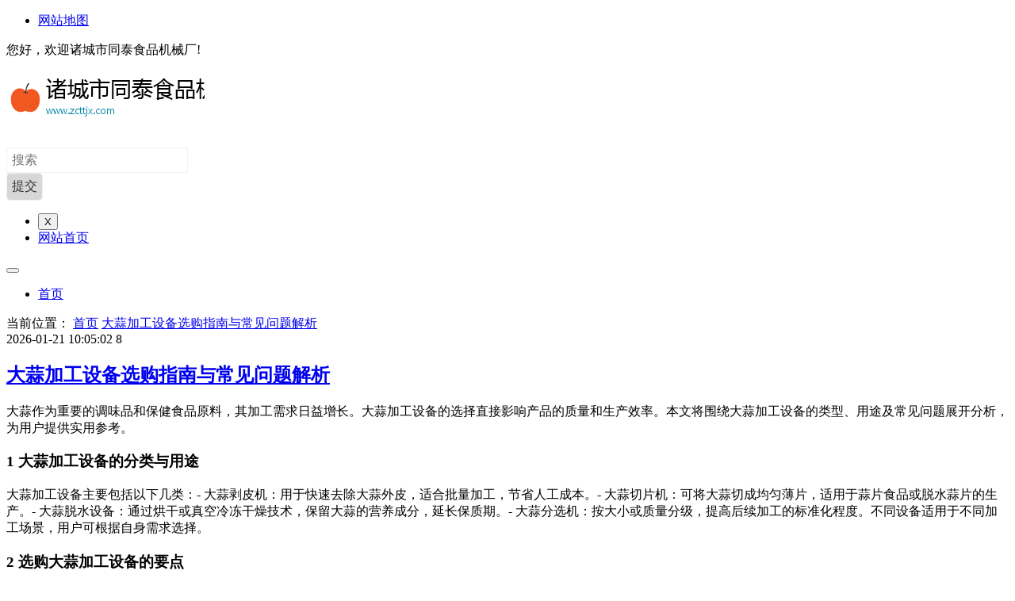

--- FILE ---
content_type: text/html; charset=utf-8
request_url: http://www.zcttjx.com/Products-586376.html
body_size: 4751
content:
<!DOCTYPE html>
<html mip>
<head>
<meta charset="utf-8">
<meta name="applicable-device" content="pc,mobile">
<meta http-equiv="X-UA-Compatible" content="IE=edge">
<meta name="viewport" content="width=device-width, initial-scale=1, user-scalable=0">
<title>大蒜加工设备选购指南与常见问题解析</title>
<meta name="keywords" content="">
<meta name="description" content="">
<link rel="canonical" href="http://www.zcttjx.com/Products-586376.html">
<link rel="stylesheet" type="text/css" href="http://www.zcttjx.com/template/company/newsmips/styles/css/style.css">
<link rel="stylesheet" type="text/css" href="http://www.zcttjx.com/template/company/newsmips/styles/css/animate.css">
<link rel="stylesheet" type="text/css" href="http://www.zcttjx.com/template/company/newsmips/styles/css/font-awesome.min.css">
<link rel="stylesheet" type="text/css" href="https://c.mipcdn.com/static/v2/mip.css">
<style mip-custom>
#hottags ul li{ margin-bottom:5px;}
#readers ul{ padding:6px 8px;}
span.ttcolor{ border-bottom:2px solid #000;padding-bottom:6px;}
.ad{ padding:5px 0;}
.single-ad{ padding:10px 0;}
.cms .cms-cate{ padding-bottom:2px;}
.mx-line-thumbnail img{ height:100%;}
.widget ul.bdunion{ text-align:center;}
img.qcloudimg{ width:16px;height:16px;position:relative;top:3px;padding-right:4px;}
span#hot{ background-image:none;background-repeat:no-repeat;background-position:right top;padding-top:15px;}
.theme-service{ background-color:#FFFFFF;border-top:1px solid #ddd;}
.fontp{ font-size:14px;}
.c-share-list{ background:transparent;}
.bba{ border-bottom:1px dashed #eee;margin-bottom:10px;}
@media ( min-width:960px){ .bbm{ width:50%;}}
</style></head>
<body class="home-index">
	<header class="site-header">
		<div id="header" class="navbar ">
			<nav id="top-header">
				<div class="top-nav">
					<div class="menu-container">
						<ul class="top-menu">
							<li><a href="/sitemap.xml"
								target="_blank">网站地图</a></li>
						</ul>
					</div>
					<div id="inf-d">
						<div id="inf-b">您好，欢迎诸城市同泰食品机械厂!</div>
						<div id="inf-e"></div>
					</div>
				</div>
			</nav>
			<div class="header">
				<h2 id="logo">
					<a target="_blank" href="/"> <mip-img
							src="/images/logo/5cx3rzm7r3s3raxfscgonm5q5grz7zmtqhtjzoxgukyolduc.png?w=250"
							class="img-responsive" alt="诸城市同泰食品机械厂"></mip-img>
					</a>
				</h2>
				<div class="search">
					<mip-form url="http://www.zcttjx.com/"
						action="http://www.zcttjx.com/" method="GET" target="_self"
						class="mip-element mip-layout-container searchform"> <input
						type="text" name="q" validatetarget="q" validatetype="must"
						placeholder="搜索" class="text"> <input type="submit"
						value="提交" class="btn"> </mip-form>
				</div>

				<div class="nav-sjlogo">
					<div on="tap:right-sidebar.open">
						<i class="fa fa-navicon"></i>
					</div>
				</div>
				<mip-sidebar id="right-sidebar" layout="nodisplay" side="left"
					class="mip-layout-nodisplay mip-element" aria-hidden="true">
				<ul>
					<li>
						<button on="tap:right-sidebar.close">X</button>
					</li>
					<li><a target="_blank" href="/">网站首页</a></li>
									</ul>
				</mip-sidebar>
				<div class="nav-sousuo">
					<button class="" on="tap:my-lightbox.toggle">
						<a href="" id="mo-so"> <i class="fa fa-search icon-search"></i></a>
					</button>
					<mip-lightbox id="my-lightbox" layout="nodisplay"
						class="mip-layout-nodisplay mip-element"> <mip-form url="http://www.zcttjx.com/" action="http://www.zcttjx.com/" method="GET" target="_self"
						class="mip-element mip-layout-container"> <input type="text" name="q" validatetarget="q" validatetype="must" placeholder="搜索在手，天下我有" class="left">
					<button type="submit" value="提交" class="left bgd">
						<i class="fa fa-search"></i>
					</button>
					</mip-form> </mip-lightbox>
				</div>
				<div class="header-nav" data-type="index" data-infoid="index">
					<aside class="mobile_aside mobile_nav">
						<div class="mobile-menu">
							<ul id="nav" class="nav-pills">
								<li><a href="/" data-type="mip"
									rel="nofollow" data-title="诸城市同泰食品机械厂" title='诸城市同泰食品机械厂'><i
										class="fa fa-home"></i>首页</a></li>
												
							</ul>
						</div>
					</aside>
				</div>
			</div>
		</div>
	</header>	<main class="mipcms-main">
	<div class="container-fluid home-fluid">
		<div class="site-content">
			<nav class="navcates">
				当前位置：<i class="fa fa-home"></i> <a href="/">首页</a><i
					class="fa fa-angle-right"></i> <a href="http://www.zcttjx.com/"></a>
				<span class="dn"> <i class="fa fa-angle-right"></i> <a
					href="http://www.zcttjx.com/Products-586376.html">大蒜加工设备选购指南与常见问题解析</a>
				</span>
			</nav>
			<div class="site-main content-left">
				<div class="widget-box post-single">
					<article id="post-20574" class="widget-content single-post">
						<header id="post-header">
							<div class="post-meta">
								<span><a href="http://www.zcttjx.com/" data-type="mip"
									title=""></a></span> <span class="time">2026-01-21 10:05:02</span> <span class="eye"><i class="fa fa-eye"></i>8</span>
							</div>
							<h1 class="post-title">
								<a href="http://www.zcttjx.com/Products-586376.html" data-type="mip"
									title="大蒜加工设备选购指南与常见问题解析" data-title="大蒜加工设备选购指南与常见问题解析"
									rel="bookmark">大蒜加工设备选购指南与常见问题解析</a>
							</h1>
							<div class="clear"></div>
						</header>
						<div class="entry-ad"></div>
						<div class="entry">
						<p>大蒜作为重要的调味品和保健食品原料，其加工需求日益增长。大蒜加工设备的选择直接影响产品的质量和生产效率。本文将围绕大蒜加工设备的类型、用途及常见问题展开分析，为用户提供实用参考。</p><h3>1 大蒜加工设备的分类与用途</h3><p>大蒜加工设备主要包括以下几类：- 大蒜剥皮机：用于快速去除大蒜外皮，适合批量加工，节省人工成本。- 大蒜切片机：可将大蒜切成均匀薄片，适用于蒜片食品或脱水蒜片的生产。- 大蒜脱水设备：通过烘干或真空冷冻干燥技术，保留大蒜的营养成分，延长保质期。- 大蒜分选机：按大小或质量分级，提高后续加工的标准化程度。不同设备适用于不同加工场景，用户可根据自身需求选择。</p><h3>2 选购大蒜加工设备的要点</h3><p>在选购大蒜加工设备时，需关注以下几点：- 产能匹配：根据每日加工量选择合适型号，避免产能不足或资源浪费。- 材质与耐用性：优质不锈钢设备更耐腐蚀，适合长期使用。- 自动化程度：自动化设备可降低人工成本，提高生产效率。- 售后服务：选择有完善技术支持的厂家，如诸城市同泰食品机械厂，确保设备稳定运行。</p><h3>3 用户常见问题解答</h3><p>Q：大蒜剥皮机能否处理不同大小的蒜瓣？A：优质剥皮机通常具备调节功能，可适应不同规格的蒜瓣。Q：大蒜脱水后如何保持风味？A：低温真空干燥技术能最大程度保留大蒜的香气和营养。Q：设备维护需要注意什么？A：定期清洁、润滑关键部件，并检查电气系统，可延长设备寿命。通过合理选择和使用大蒜加工设备，企业能显著提升生产效益。如需了解更多信息，欢迎访问诸城市同泰食品机械厂官网获取专业指导。</p>						</div>

						<div class="bba">
							<div class="share bbm">
								<div class="mip-share-container ">
									<mip-share></mip-share>
								</div>
							</div>
						</div>

						<div class="post-navigation">
							<a href="http://www.zcttjx.com/" class="backtolist" title=""
								data-title=""></a>
							<div class="post-previous">
								<span>上一篇：</span><a href="/102.html">大蒜加工设备选购指南与应用场景解析</a><a href=""></a>							</div>
							<div class="post-previous">
								<span>下一篇：</span><a href="/159.html">大蒜加工设备选购指南与常见问题解析</a><a href=""></a>							</div>
							<div class="post-next"></div>
						</div>
						<div id="related-posts" class="related-posts">
							<h3>
								<span class="h3line">相关文章</span>
							</h3>
							<ul class="widget-content">、
																<li class="related-item post-thumbnail"><a data-type="mip"
									class="item-link" href="/news/129.html"
									data-title="大蒜分级机" title="大蒜分级机"> <mip-img
											layout="container" width="192" height="116"
											src=""></mip-img> <span>大蒜分级机</span>
								</a></li>
																<li class="related-item post-thumbnail"><a data-type="mip"
									class="item-link" href="/173.html"
									data-title="大蒜加工设备选购指南与常见问题解析" title="大蒜加工设备选购指南与常见问题解析"> <mip-img
											layout="container" width="192" height="116"
											src=""></mip-img> <span>大蒜加工设备选购指南与常见问题解析</span>
								</a></li>
																<li class="related-item post-thumbnail"><a data-type="mip"
									class="item-link" href="/news/74.html"
									data-title="大蒜自动分选机" title="大蒜自动分选机"> <mip-img
											layout="container" width="192" height="116"
											src=""></mip-img> <span>大蒜自动分选机</span>
								</a></li>
																<li class="related-item post-thumbnail"><a data-type="mip"
									class="item-link" href="/71.html"
									data-title="大蒜加工设备选购指南与常见问题解析" title="大蒜加工设备选购指南与常见问题解析"> <mip-img
											layout="container" width="192" height="116"
											src=""></mip-img> <span>大蒜加工设备选购指南与常见问题解析</span>
								</a></li>
															</ul>
						</div>
					</article>
				</div>
			</div>

			<aside class="sidebar-right">
				<div class="widget-box widget wow fadeInDown" id="tabcelan">
					<h3 class="widget-title">
						<i class="fa fa-th"></i>最新文章
					</h3>
					<ul class="widget-content tabcelan">
						<li id="con_one" class="con_one_list">
							<ul id="con_one_1">
																<li><span class="li-icon li-icon-"></span> <a
									href="/141.html" data-type="mip"
									data-title="大蒜加工设备选购指南与常见问题解析" title='大蒜加工设备选购指南与常见问题解析'>大蒜加工设备选购指南与常见问题解析</a>
								</li>
																<li><span class="li-icon li-icon-"></span> <a
									href="/249.html" data-type="mip"
									data-title="大蒜加工设备选购指南与常见问题解析" title='大蒜加工设备选购指南与常见问题解析'>大蒜加工设备选购指南与常见问题解析</a>
								</li>
																<li><span class="li-icon li-icon-"></span> <a
									href="/news/75.html" data-type="mip"
									data-title="大蒜蒸煮设备" title='大蒜蒸煮设备'>大蒜蒸煮设备</a>
								</li>
																<li><span class="li-icon li-icon-"></span> <a
									href="/89.html" data-type="mip"
									data-title="大蒜加工设备选购指南与常见问题解析" title='大蒜加工设备选购指南与常见问题解析'>大蒜加工设备选购指南与常见问题解析</a>
								</li>
																<li><span class="li-icon li-icon-"></span> <a
									href="/251.html" data-type="mip"
									data-title="大蒜加工设备选购指南与常见问题解析" title='大蒜加工设备选购指南与常见问题解析'>大蒜加工设备选购指南与常见问题解析</a>
								</li>
																<li><span class="li-icon li-icon-"></span> <a
									href="/211.html" data-type="mip"
									data-title="大蒜加工设备的选购与维护指南" title='大蒜加工设备的选购与维护指南'>大蒜加工设备的选购与维护指南</a>
								</li>
																<li><span class="li-icon li-icon-"></span> <a
									href="/104.html" data-type="mip"
									data-title="大蒜加工设备选购指南 常见问题解析与应用场景" title='大蒜加工设备选购指南 常见问题解析与应用场景'>大蒜加工设备选购指南 常见问题解析与应用场景</a>
								</li>
																<li><span class="li-icon li-icon-"></span> <a
									href="/240.html" data-type="mip"
									data-title="大蒜加工设备选购指南与常见问题解析" title='大蒜加工设备选购指南与常见问题解析'>大蒜加工设备选购指南与常见问题解析</a>
								</li>
																<li><span class="li-icon li-icon-"></span> <a
									href="/175.html" data-type="mip"
									data-title="大蒜加工设备选购指南与常见问题解析" title='大蒜加工设备选购指南与常见问题解析'>大蒜加工设备选购指南与常见问题解析</a>
								</li>
																
							</ul>
						</li>
					</ul>
				</div>
				<div class="widget-box widget wow lanmu">
					<h3 class="widget-title">
						<i class="fa fa-th"></i>分类栏目
					</h3>
					<ul>
						 					</ul>
				</div>
				<div class="widget-box widget wow">
					<h3 class="widget-title">
						<i class="fa fa-th"></i>最新推荐
					</h3>
					<ul class="widget-content tabcelan">
						<li id="con_one" class="con_one_list">
							<ul id="con_one_1">
																<li><span class="li-icon li-icon-"></span> <a
									href="/233.html" data-type="mip"
									data-title="大蒜加工设备的选购指南与应用场景分析" title='大蒜加工设备的选购指南与应用场景分析'>大蒜加工设备的选购指南与应用场景分析</a>
								</li>
																<li><span class="li-icon li-icon-"></span> <a
									href="/223.html" data-type="mip"
									data-title="大蒜加工设备选购指南 提升生产效率与品质的关键" title='大蒜加工设备选购指南 提升生产效率与品质的关键'>大蒜加工设备选购指南 提升生产效率与品质的关键</a>
								</li>
																<li><span class="li-icon li-icon-"></span> <a
									href="/news/90.html" data-type="mip"
									data-title="大蒜脱皮机" title='大蒜脱皮机'>大蒜脱皮机</a>
								</li>
																<li><span class="li-icon li-icon-"></span> <a
									href="/191.html" data-type="mip"
									data-title="大蒜加工设备选购指南与维护技巧" title='大蒜加工设备选购指南与维护技巧'>大蒜加工设备选购指南与维护技巧</a>
								</li>
																<li><span class="li-icon li-icon-"></span> <a
									href="/news/111.html" data-type="mip"
									data-title="大蒜自动分选机" title='大蒜自动分选机'>大蒜自动分选机</a>
								</li>
																<li><span class="li-icon li-icon-"></span> <a
									href="/news/118.html" data-type="mip"
									data-title="大蒜萃取设备" title='大蒜萃取设备'>大蒜萃取设备</a>
								</li>
																<li><span class="li-icon li-icon-"></span> <a
									href="/55.html" data-type="mip"
									data-title="大蒜加工设备选购指南与应用场景解析" title='大蒜加工设备选购指南与应用场景解析'>大蒜加工设备选购指南与应用场景解析</a>
								</li>
																<li><span class="li-icon li-icon-"></span> <a
									href="/168.html" data-type="mip"
									data-title="大蒜加工设备选购指南与常见问题解析" title='大蒜加工设备选购指南与常见问题解析'>大蒜加工设备选购指南与常见问题解析</a>
								</li>
																<li><span class="li-icon li-icon-"></span> <a
									href="/72.html" data-type="mip"
									data-title="大蒜加工设备选购指南与常见问题解析" title='大蒜加工设备选购指南与常见问题解析'>大蒜加工设备选购指南与常见问题解析</a>
								</li>
																
							</ul>
						</li>
					</ul>
				</div>
			</aside>		</div>
		<div class="clear"></div>
	</div>
	<div class="container-fluid links  wow fadeInDown">
		<div class="links-box">
			<ul>
									<li><a href="/122.html" title="大蒜加工设备选购指南 常见问题与解决方案">大蒜加工设备选购指南 常见问题与解决方案</a></li>
						<li><a href="/312.html" title="花生加工成套设备有哪些核心部件组成？">花生加工成套设备有哪些核心部件组成？</a></li>
						<li><a href="/news/146.html" title="大蒜自动分选机">大蒜自动分选机</a></li>
						<li><a href="/300.html" title="大蒜加工设备选购指南与常见问题解析">大蒜加工设备选购指南与常见问题解析</a></li>
						<li><a href="/255.html" title="大蒜加工设备选购指南与常见问题解析">大蒜加工设备选购指南与常见问题解析</a></li>
						<li><a href="/news/106.html" title="大蒜筛选设备">大蒜筛选设备</a></li>
						<li><a href="/92.html" title="大蒜加工设备的选购指南与常见问题解析">大蒜加工设备的选购指南与常见问题解析</a></li>
						<li><a href="/news/117.html" title="大蒜自动分选机">大蒜自动分选机</a></li>
						<li><a href="/246.html" title="大蒜加工设备选购指南与常见问题解析">大蒜加工设备选购指南与常见问题解析</a></li>
						<li><a href="/28.html" title="大蒜加工设备选购指南与常见问题解析">大蒜加工设备选购指南与常见问题解析</a></li>
						</ul>
			<div class="clear"></div>
		</div>
	</div>

	</main>
<div class="clear"></div>
<footer class="footer">
<div class="footer_container">
	<div class="clearfix">
		<div class="footer-col footer-col-logo"></div>
		<div class="footer-col footer-col-copy">
			<ul class="footer-nav hidden-xs">
				<li class="menu-item"><a href="http://www.miitbeian.gov.cn/" rel="nofollow" target="_blank" class="beian-ico" title=""></a></li>
			</ul>
			<div class="copyright">
						Copyright
				<i class="fa fa-copyright"></i>2026 Powered By 
				<a data-type="mip" href="http://www.zcttjx.com/" target="_blank">诸城市同泰食品机械厂</a>
			</div>
		</div>
		<div class="footer-col footer-col-sns">
			<div class="footer-sns">
				<a class="sns-wx" target="_blank" title="网站地图" href="/sitemap.xml"><i class="fa fa-envelope"></i></a>  				</a>
			</div>
		</div>
	</div>
</div>
</footer><mip-fixed type="gototop"><mip-gototop></mip-gototop></mip-fixed>
<script src="https://c.mipcdn.com/static/v2/mip.js"></script>
<script src="https://c.mipcdn.com/static/v2/mip-stats-baidu/mip-stats-baidu.js"></script>
<script src="https://c.mipcdn.com/static/v2/mip-sidebar/mip-sidebar.js"></script>
<script src="https://c.mipcdn.com/static/v2/mip-gototop/mip-gototop.js" type="text/javascript" charset="utf-8"></script>
<script src="https://c.mipcdn.com/static/v2/mip-history/mip-history.js" type="text/javascript" charset="utf-8"></script>
<script src="https://c.mipcdn.com/static/v2/mip-fixed/mip-fixed.js" type="text/javascript" charset="utf-8"></script>
<script src="https://c.mipcdn.com/static/v2/mip-share/mip-share.js" type="text/javascript" charset="utf-8"></script>
<script src="https://c.mipcdn.com/static/v2/mip-form/mip-form.js" type="text/javascript" charset="utf-8"></script>
<script src="https://c.mipcdn.com/extensions/platform/v2/mip-cambrian/mip-cambrian.js"></script>
<script src="https://mipcache.bdstatic.com/static/v2/mip-changyan/mip-changyan.js"></script>
<script src="https://c.mipcdn.com/static/v2/mip-lightbox/mip-lightbox.js"></script>
<script src="https://c.mipcdn.com/static/v2/mip-semi-fixed/mip-semi-fixed.js"></script>
 
<a href="/sitemap.txt">网站地图</a><a href="/sitemap.xml">站点地图</a><div><ul><li><h4><a href="http://www.zcttjx.com/">诸城市同泰食品机械厂</a></h4></li></ul></div></body>
</html>